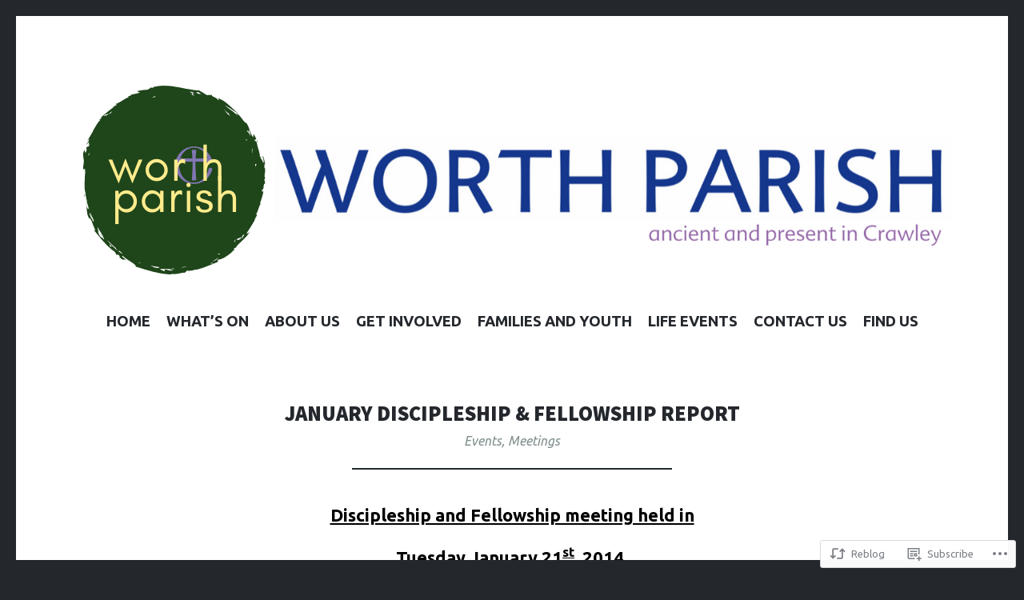

--- FILE ---
content_type: text/css;charset=utf-8
request_url: https://s0.wp.com/?custom-css=1&csblog=387KI&cscache=6&csrev=85
body_size: 166
content:
.display-posts-listing .listing-item{margin-bottom:20px}#site-navigation a{font-size:116%}.entry-content p{font-size:100%;color:#000}table,th,td{border:1px solid #000}ul{color:#33334d}li{color:#33334d}.widgets-wrapper{display:block !important}aside#custom_html-4,aside#jetpack_widget_social_icons-3,aside#custom_html-6{opacity:1 !important}a.widgets-trigger{display:none}.page-id-112056 .site-main .contact-form input[type=checkbox]{font-size:20px}.page-id-112056 .grunion-field-label,.page-id-112056 select#g112056-selectone,.page-id-112056 select#g112056-whoistheeventfor{font-size:22px}.contact-form select option{min-height:3.8em}